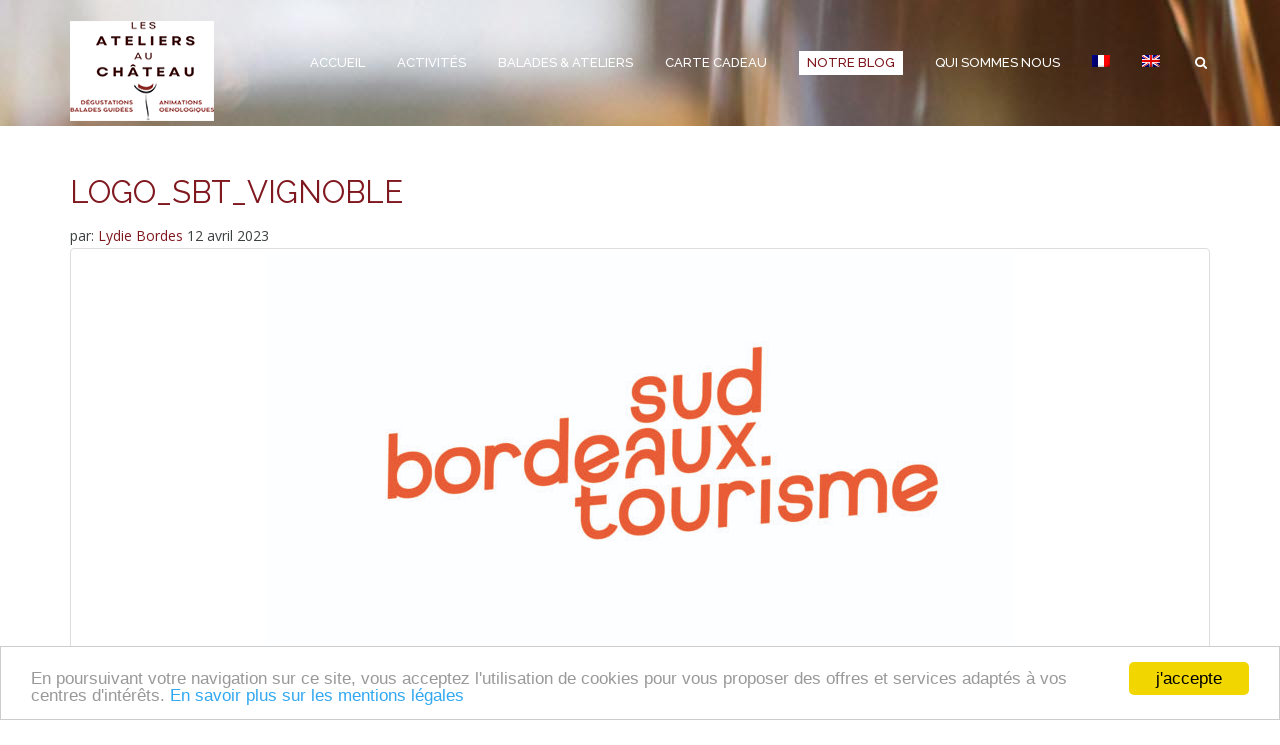

--- FILE ---
content_type: text/html; charset=UTF-8
request_url: https://www.degustation-bordeaux.fr/contact/attachment/logo_sbt_vignoble/
body_size: 15265
content:
<!DOCTYPE html>
<html class="no-js" lang="fr-FR">
<head>
	<!-- Google Tag Manager -->
<script>(function(w,d,s,l,i){w[l]=w[l]||[];w[l].push({'gtm.start':
new Date().getTime(),event:'gtm.js'});var f=d.getElementsByTagName(s)[0],
j=d.createElement(s),dl=l!='dataLayer'?'&l='+l:'';j.async=true;j.src=
'https://www.googletagmanager.com/gtm.js?id='+i+dl;f.parentNode.insertBefore(j,f);
})(window,document,'script','dataLayer','GTM-MLKKFMK');</script>
<!-- End Google Tag Manager -->
	<!-- Global site tag (gtag.js) - Google Analytics -->
<script async src="https://www.googletagmanager.com/gtag/js?id=G-KH115019KC"></script>
<script>
  window.dataLayer = window.dataLayer || [];
  function gtag(){dataLayer.push(arguments);}
  gtag('js', new Date());

  gtag('config', 'G-KH115019KC');
</script>
  <meta charset="utf-8">
  <meta http-equiv="X-UA-Compatible" content="IE=edge">
  <title>Logo_SBT_vignoble - Les Ateliers au Chateau - Vins Bordeaux</title><link rel="preload" data-rocket-preload as="style" href="https://fonts.googleapis.com/css?family=Open%20Sans%3Anormal%2C500%7CRaleway%3A300%2C400%2C500%2C600%2C700&#038;subset=latin&#038;display=swap" /><link rel="stylesheet" href="https://fonts.googleapis.com/css?family=Open%20Sans%3Anormal%2C500%7CRaleway%3A300%2C400%2C500%2C600%2C700&#038;subset=latin&#038;display=swap" media="print" onload="this.media='all'" /><noscript><link rel="stylesheet" href="https://fonts.googleapis.com/css?family=Open%20Sans%3Anormal%2C500%7CRaleway%3A300%2C400%2C500%2C600%2C700&#038;subset=latin&#038;display=swap" /></noscript>
<meta name="google-site-verification" content="zVz6DjRf79kXdsLqsQfJx45gEQjilG7kbwhPzj6PT0Q" />
  <meta name="viewport" content="width=device-width, initial-scale=1">
  <meta name='robots' content='index, follow, max-image-preview:large, max-snippet:-1, max-video-preview:-1' />
	<style>img:is([sizes="auto" i], [sizes^="auto," i]) { contain-intrinsic-size: 3000px 1500px }</style>
	<link rel="alternate" hreflang="fr-fr" href="https://www.degustation-bordeaux.fr/contact/attachment/logo_sbt_vignoble/" />
<link rel="alternate" hreflang="en-us" href="https://www.degustation-bordeaux.fr/en/contact-us/attachment/logo_sbt_vignoble-2/" />
<link rel="alternate" hreflang="x-default" href="https://www.degustation-bordeaux.fr/contact/attachment/logo_sbt_vignoble/" />

	<!-- This site is optimized with the Yoast SEO plugin v24.4 - https://yoast.com/wordpress/plugins/seo/ -->
	<link rel="canonical" href="https://www.degustation-bordeaux.fr/contact/attachment/logo_sbt_vignoble/" />
	<meta property="og:locale" content="fr_FR" />
	<meta property="og:type" content="article" />
	<meta property="og:title" content="Logo_SBT_vignoble - Les Ateliers au Chateau - Vins Bordeaux" />
	<meta property="og:url" content="https://www.degustation-bordeaux.fr/contact/attachment/logo_sbt_vignoble/" />
	<meta property="og:site_name" content="Les Ateliers au Chateau - Vins Bordeaux" />
	<meta property="article:publisher" content="https://www.facebook.com/ateliers.debardins" />
	<meta property="og:image" content="https://www.degustation-bordeaux.fr/contact/attachment/logo_sbt_vignoble" />
	<meta property="og:image:width" content="1" />
	<meta property="og:image:height" content="1" />
	<meta property="og:image:type" content="image/jpeg" />
	<meta name="twitter:card" content="summary_large_image" />
	<script type="application/ld+json" class="yoast-schema-graph">{"@context":"https://schema.org","@graph":[{"@type":"WebPage","@id":"https://www.degustation-bordeaux.fr/contact/attachment/logo_sbt_vignoble/","url":"https://www.degustation-bordeaux.fr/contact/attachment/logo_sbt_vignoble/","name":"Logo_SBT_vignoble - Les Ateliers au Chateau - Vins Bordeaux","isPartOf":{"@id":"https://www.degustation-bordeaux.fr/#website"},"primaryImageOfPage":{"@id":"https://www.degustation-bordeaux.fr/contact/attachment/logo_sbt_vignoble/#primaryimage"},"image":{"@id":"https://www.degustation-bordeaux.fr/contact/attachment/logo_sbt_vignoble/#primaryimage"},"thumbnailUrl":"https://www.degustation-bordeaux.fr/wp-content/uploads/2023/04/Logo_SBT_vignoble.jpg","datePublished":"2023-04-12T07:42:14+00:00","breadcrumb":{"@id":"https://www.degustation-bordeaux.fr/contact/attachment/logo_sbt_vignoble/#breadcrumb"},"inLanguage":"fr-FR","potentialAction":[{"@type":"ReadAction","target":["https://www.degustation-bordeaux.fr/contact/attachment/logo_sbt_vignoble/"]}]},{"@type":"ImageObject","inLanguage":"fr-FR","@id":"https://www.degustation-bordeaux.fr/contact/attachment/logo_sbt_vignoble/#primaryimage","url":"https://www.degustation-bordeaux.fr/wp-content/uploads/2023/04/Logo_SBT_vignoble.jpg","contentUrl":"https://www.degustation-bordeaux.fr/wp-content/uploads/2023/04/Logo_SBT_vignoble.jpg","width":1921,"height":1081},{"@type":"BreadcrumbList","@id":"https://www.degustation-bordeaux.fr/contact/attachment/logo_sbt_vignoble/#breadcrumb","itemListElement":[{"@type":"ListItem","position":1,"name":"Accueil","item":"https://www.degustation-bordeaux.fr/"},{"@type":"ListItem","position":2,"name":"Contactez les Ateliers au Chateau","item":"https://www.degustation-bordeaux.fr/contact/"},{"@type":"ListItem","position":3,"name":"Logo_SBT_vignoble"}]},{"@type":"WebSite","@id":"https://www.degustation-bordeaux.fr/#website","url":"https://www.degustation-bordeaux.fr/","name":"Les Ateliers au Chateau - Vins Bordeaux","description":"","publisher":{"@id":"https://www.degustation-bordeaux.fr/#organization"},"potentialAction":[{"@type":"SearchAction","target":{"@type":"EntryPoint","urlTemplate":"https://www.degustation-bordeaux.fr/?s={search_term_string}"},"query-input":{"@type":"PropertyValueSpecification","valueRequired":true,"valueName":"search_term_string"}}],"inLanguage":"fr-FR"},{"@type":"Organization","@id":"https://www.degustation-bordeaux.fr/#organization","name":"Les Ateliers au chateau","url":"https://www.degustation-bordeaux.fr/","logo":{"@type":"ImageObject","inLanguage":"fr-FR","@id":"https://www.degustation-bordeaux.fr/#/schema/logo/image/","url":"https://www.degustation-bordeaux.fr/wp-content/uploads/2015/06/logo-ateliersdebardins.png","contentUrl":"https://www.degustation-bordeaux.fr/wp-content/uploads/2015/06/logo-ateliersdebardins.png","width":144,"height":100,"caption":"Les Ateliers au chateau"},"image":{"@id":"https://www.degustation-bordeaux.fr/#/schema/logo/image/"},"sameAs":["https://www.facebook.com/ateliers.debardins"]}]}</script>
	<!-- / Yoast SEO plugin. -->


<link rel='dns-prefetch' href='//maps.googleapis.com' />
<link rel='dns-prefetch' href='//fonts.googleapis.com' />
<link href='https://fonts.gstatic.com' crossorigin rel='preconnect' />
<link rel="alternate" type="application/rss+xml" title="Les Ateliers au Chateau - Vins Bordeaux &raquo; Flux" href="https://www.degustation-bordeaux.fr/feed/" />
<link rel="alternate" type="application/rss+xml" title="Les Ateliers au Chateau - Vins Bordeaux &raquo; Flux des commentaires" href="https://www.degustation-bordeaux.fr/comments/feed/" />
<link rel="alternate" type="application/rss+xml" title="Les Ateliers au Chateau - Vins Bordeaux &raquo; Logo_SBT_vignoble Flux des commentaires" href="https://www.degustation-bordeaux.fr/contact/attachment/logo_sbt_vignoble/feed/" />
		<!-- This site uses the Google Analytics by MonsterInsights plugin v9.2.4 - Using Analytics tracking - https://www.monsterinsights.com/ -->
		<!-- Remarque : MonsterInsights n’est actuellement pas configuré sur ce site. Le propriétaire doit authentifier son compte Google Analytics dans les réglages de MonsterInsights.  -->
					<!-- No tracking code set -->
				<!-- / Google Analytics by MonsterInsights -->
		<link rel='stylesheet' id='sbr_styles-css' href='/wp-content/plugins/reviews-feed/assets/css/sbr-styles.min.css?ver=2.1.1' type='text/css' media='all' />
<style id='wp-emoji-styles-inline-css' type='text/css'>

	img.wp-smiley, img.emoji {
		display: inline !important;
		border: none !important;
		box-shadow: none !important;
		height: 1em !important;
		width: 1em !important;
		margin: 0 0.07em !important;
		vertical-align: -0.1em !important;
		background: none !important;
		padding: 0 !important;
	}
</style>
<link rel='stylesheet' id='wp-block-library-css' href='/wp-includes/css/dist/block-library/style.min.css?ver=6.7.4' type='text/css' media='all' />
<style id='classic-theme-styles-inline-css' type='text/css'>
/*! This file is auto-generated */
.wp-block-button__link{color:#fff;background-color:#32373c;border-radius:9999px;box-shadow:none;text-decoration:none;padding:calc(.667em + 2px) calc(1.333em + 2px);font-size:1.125em}.wp-block-file__button{background:#32373c;color:#fff;text-decoration:none}
</style>
<style id='global-styles-inline-css' type='text/css'>
:root{--wp--preset--aspect-ratio--square: 1;--wp--preset--aspect-ratio--4-3: 4/3;--wp--preset--aspect-ratio--3-4: 3/4;--wp--preset--aspect-ratio--3-2: 3/2;--wp--preset--aspect-ratio--2-3: 2/3;--wp--preset--aspect-ratio--16-9: 16/9;--wp--preset--aspect-ratio--9-16: 9/16;--wp--preset--color--black: #000000;--wp--preset--color--cyan-bluish-gray: #abb8c3;--wp--preset--color--white: #ffffff;--wp--preset--color--pale-pink: #f78da7;--wp--preset--color--vivid-red: #cf2e2e;--wp--preset--color--luminous-vivid-orange: #ff6900;--wp--preset--color--luminous-vivid-amber: #fcb900;--wp--preset--color--light-green-cyan: #7bdcb5;--wp--preset--color--vivid-green-cyan: #00d084;--wp--preset--color--pale-cyan-blue: #8ed1fc;--wp--preset--color--vivid-cyan-blue: #0693e3;--wp--preset--color--vivid-purple: #9b51e0;--wp--preset--gradient--vivid-cyan-blue-to-vivid-purple: linear-gradient(135deg,rgba(6,147,227,1) 0%,rgb(155,81,224) 100%);--wp--preset--gradient--light-green-cyan-to-vivid-green-cyan: linear-gradient(135deg,rgb(122,220,180) 0%,rgb(0,208,130) 100%);--wp--preset--gradient--luminous-vivid-amber-to-luminous-vivid-orange: linear-gradient(135deg,rgba(252,185,0,1) 0%,rgba(255,105,0,1) 100%);--wp--preset--gradient--luminous-vivid-orange-to-vivid-red: linear-gradient(135deg,rgba(255,105,0,1) 0%,rgb(207,46,46) 100%);--wp--preset--gradient--very-light-gray-to-cyan-bluish-gray: linear-gradient(135deg,rgb(238,238,238) 0%,rgb(169,184,195) 100%);--wp--preset--gradient--cool-to-warm-spectrum: linear-gradient(135deg,rgb(74,234,220) 0%,rgb(151,120,209) 20%,rgb(207,42,186) 40%,rgb(238,44,130) 60%,rgb(251,105,98) 80%,rgb(254,248,76) 100%);--wp--preset--gradient--blush-light-purple: linear-gradient(135deg,rgb(255,206,236) 0%,rgb(152,150,240) 100%);--wp--preset--gradient--blush-bordeaux: linear-gradient(135deg,rgb(254,205,165) 0%,rgb(254,45,45) 50%,rgb(107,0,62) 100%);--wp--preset--gradient--luminous-dusk: linear-gradient(135deg,rgb(255,203,112) 0%,rgb(199,81,192) 50%,rgb(65,88,208) 100%);--wp--preset--gradient--pale-ocean: linear-gradient(135deg,rgb(255,245,203) 0%,rgb(182,227,212) 50%,rgb(51,167,181) 100%);--wp--preset--gradient--electric-grass: linear-gradient(135deg,rgb(202,248,128) 0%,rgb(113,206,126) 100%);--wp--preset--gradient--midnight: linear-gradient(135deg,rgb(2,3,129) 0%,rgb(40,116,252) 100%);--wp--preset--font-size--small: 13px;--wp--preset--font-size--medium: 20px;--wp--preset--font-size--large: 36px;--wp--preset--font-size--x-large: 42px;--wp--preset--spacing--20: 0.44rem;--wp--preset--spacing--30: 0.67rem;--wp--preset--spacing--40: 1rem;--wp--preset--spacing--50: 1.5rem;--wp--preset--spacing--60: 2.25rem;--wp--preset--spacing--70: 3.38rem;--wp--preset--spacing--80: 5.06rem;--wp--preset--shadow--natural: 6px 6px 9px rgba(0, 0, 0, 0.2);--wp--preset--shadow--deep: 12px 12px 50px rgba(0, 0, 0, 0.4);--wp--preset--shadow--sharp: 6px 6px 0px rgba(0, 0, 0, 0.2);--wp--preset--shadow--outlined: 6px 6px 0px -3px rgba(255, 255, 255, 1), 6px 6px rgba(0, 0, 0, 1);--wp--preset--shadow--crisp: 6px 6px 0px rgba(0, 0, 0, 1);}:where(.is-layout-flex){gap: 0.5em;}:where(.is-layout-grid){gap: 0.5em;}body .is-layout-flex{display: flex;}.is-layout-flex{flex-wrap: wrap;align-items: center;}.is-layout-flex > :is(*, div){margin: 0;}body .is-layout-grid{display: grid;}.is-layout-grid > :is(*, div){margin: 0;}:where(.wp-block-columns.is-layout-flex){gap: 2em;}:where(.wp-block-columns.is-layout-grid){gap: 2em;}:where(.wp-block-post-template.is-layout-flex){gap: 1.25em;}:where(.wp-block-post-template.is-layout-grid){gap: 1.25em;}.has-black-color{color: var(--wp--preset--color--black) !important;}.has-cyan-bluish-gray-color{color: var(--wp--preset--color--cyan-bluish-gray) !important;}.has-white-color{color: var(--wp--preset--color--white) !important;}.has-pale-pink-color{color: var(--wp--preset--color--pale-pink) !important;}.has-vivid-red-color{color: var(--wp--preset--color--vivid-red) !important;}.has-luminous-vivid-orange-color{color: var(--wp--preset--color--luminous-vivid-orange) !important;}.has-luminous-vivid-amber-color{color: var(--wp--preset--color--luminous-vivid-amber) !important;}.has-light-green-cyan-color{color: var(--wp--preset--color--light-green-cyan) !important;}.has-vivid-green-cyan-color{color: var(--wp--preset--color--vivid-green-cyan) !important;}.has-pale-cyan-blue-color{color: var(--wp--preset--color--pale-cyan-blue) !important;}.has-vivid-cyan-blue-color{color: var(--wp--preset--color--vivid-cyan-blue) !important;}.has-vivid-purple-color{color: var(--wp--preset--color--vivid-purple) !important;}.has-black-background-color{background-color: var(--wp--preset--color--black) !important;}.has-cyan-bluish-gray-background-color{background-color: var(--wp--preset--color--cyan-bluish-gray) !important;}.has-white-background-color{background-color: var(--wp--preset--color--white) !important;}.has-pale-pink-background-color{background-color: var(--wp--preset--color--pale-pink) !important;}.has-vivid-red-background-color{background-color: var(--wp--preset--color--vivid-red) !important;}.has-luminous-vivid-orange-background-color{background-color: var(--wp--preset--color--luminous-vivid-orange) !important;}.has-luminous-vivid-amber-background-color{background-color: var(--wp--preset--color--luminous-vivid-amber) !important;}.has-light-green-cyan-background-color{background-color: var(--wp--preset--color--light-green-cyan) !important;}.has-vivid-green-cyan-background-color{background-color: var(--wp--preset--color--vivid-green-cyan) !important;}.has-pale-cyan-blue-background-color{background-color: var(--wp--preset--color--pale-cyan-blue) !important;}.has-vivid-cyan-blue-background-color{background-color: var(--wp--preset--color--vivid-cyan-blue) !important;}.has-vivid-purple-background-color{background-color: var(--wp--preset--color--vivid-purple) !important;}.has-black-border-color{border-color: var(--wp--preset--color--black) !important;}.has-cyan-bluish-gray-border-color{border-color: var(--wp--preset--color--cyan-bluish-gray) !important;}.has-white-border-color{border-color: var(--wp--preset--color--white) !important;}.has-pale-pink-border-color{border-color: var(--wp--preset--color--pale-pink) !important;}.has-vivid-red-border-color{border-color: var(--wp--preset--color--vivid-red) !important;}.has-luminous-vivid-orange-border-color{border-color: var(--wp--preset--color--luminous-vivid-orange) !important;}.has-luminous-vivid-amber-border-color{border-color: var(--wp--preset--color--luminous-vivid-amber) !important;}.has-light-green-cyan-border-color{border-color: var(--wp--preset--color--light-green-cyan) !important;}.has-vivid-green-cyan-border-color{border-color: var(--wp--preset--color--vivid-green-cyan) !important;}.has-pale-cyan-blue-border-color{border-color: var(--wp--preset--color--pale-cyan-blue) !important;}.has-vivid-cyan-blue-border-color{border-color: var(--wp--preset--color--vivid-cyan-blue) !important;}.has-vivid-purple-border-color{border-color: var(--wp--preset--color--vivid-purple) !important;}.has-vivid-cyan-blue-to-vivid-purple-gradient-background{background: var(--wp--preset--gradient--vivid-cyan-blue-to-vivid-purple) !important;}.has-light-green-cyan-to-vivid-green-cyan-gradient-background{background: var(--wp--preset--gradient--light-green-cyan-to-vivid-green-cyan) !important;}.has-luminous-vivid-amber-to-luminous-vivid-orange-gradient-background{background: var(--wp--preset--gradient--luminous-vivid-amber-to-luminous-vivid-orange) !important;}.has-luminous-vivid-orange-to-vivid-red-gradient-background{background: var(--wp--preset--gradient--luminous-vivid-orange-to-vivid-red) !important;}.has-very-light-gray-to-cyan-bluish-gray-gradient-background{background: var(--wp--preset--gradient--very-light-gray-to-cyan-bluish-gray) !important;}.has-cool-to-warm-spectrum-gradient-background{background: var(--wp--preset--gradient--cool-to-warm-spectrum) !important;}.has-blush-light-purple-gradient-background{background: var(--wp--preset--gradient--blush-light-purple) !important;}.has-blush-bordeaux-gradient-background{background: var(--wp--preset--gradient--blush-bordeaux) !important;}.has-luminous-dusk-gradient-background{background: var(--wp--preset--gradient--luminous-dusk) !important;}.has-pale-ocean-gradient-background{background: var(--wp--preset--gradient--pale-ocean) !important;}.has-electric-grass-gradient-background{background: var(--wp--preset--gradient--electric-grass) !important;}.has-midnight-gradient-background{background: var(--wp--preset--gradient--midnight) !important;}.has-small-font-size{font-size: var(--wp--preset--font-size--small) !important;}.has-medium-font-size{font-size: var(--wp--preset--font-size--medium) !important;}.has-large-font-size{font-size: var(--wp--preset--font-size--large) !important;}.has-x-large-font-size{font-size: var(--wp--preset--font-size--x-large) !important;}
:where(.wp-block-post-template.is-layout-flex){gap: 1.25em;}:where(.wp-block-post-template.is-layout-grid){gap: 1.25em;}
:where(.wp-block-columns.is-layout-flex){gap: 2em;}:where(.wp-block-columns.is-layout-grid){gap: 2em;}
:root :where(.wp-block-pullquote){font-size: 1.5em;line-height: 1.6;}
</style>
<link rel='stylesheet' id='cc-light-bottom-css' href='/wp-content/plugins/cc-cookie-consent/assets/plugin-css/light-bottom.css?ver=1.2.0' type='text/css' media='all' />
<link rel='stylesheet' id='wpml-legacy-horizontal-list-0-css' href='/wp-content/plugins/sitepress-multilingual-cms/templates/language-switchers/legacy-list-horizontal/style.min.css?ver=1' type='text/css' media='all' />
<style id='wpml-legacy-horizontal-list-0-inline-css' type='text/css'>
.wpml-ls-statics-shortcode_actions{background-color:#ffffff;}.wpml-ls-statics-shortcode_actions, .wpml-ls-statics-shortcode_actions .wpml-ls-sub-menu, .wpml-ls-statics-shortcode_actions a {border-color:#cdcdcd;}.wpml-ls-statics-shortcode_actions a, .wpml-ls-statics-shortcode_actions .wpml-ls-sub-menu a, .wpml-ls-statics-shortcode_actions .wpml-ls-sub-menu a:link, .wpml-ls-statics-shortcode_actions li:not(.wpml-ls-current-language) .wpml-ls-link, .wpml-ls-statics-shortcode_actions li:not(.wpml-ls-current-language) .wpml-ls-link:link {color:#444444;background-color:#ffffff;}.wpml-ls-statics-shortcode_actions .wpml-ls-sub-menu a:hover,.wpml-ls-statics-shortcode_actions .wpml-ls-sub-menu a:focus, .wpml-ls-statics-shortcode_actions .wpml-ls-sub-menu a:link:hover, .wpml-ls-statics-shortcode_actions .wpml-ls-sub-menu a:link:focus {color:#000000;background-color:#eeeeee;}.wpml-ls-statics-shortcode_actions .wpml-ls-current-language > a {color:#444444;background-color:#ffffff;}.wpml-ls-statics-shortcode_actions .wpml-ls-current-language:hover>a, .wpml-ls-statics-shortcode_actions .wpml-ls-current-language>a:focus {color:#000000;background-color:#eeeeee;}
</style>
<link rel='stylesheet' id='wpml-menu-item-0-css' href='/wp-content/plugins/sitepress-multilingual-cms/templates/language-switchers/menu-item/style.min.css?ver=1' type='text/css' media='all' />
<link rel='stylesheet' id='cms-navigation-style-base-css' href='/wp-content/plugins/wpml-cms-nav/res/css/cms-navigation-base.css?ver=1.5.5' type='text/css' media='screen' />
<link rel='stylesheet' id='cms-navigation-style-css' href='/wp-content/plugins/wpml-cms-nav/res/css/cms-navigation.css?ver=1.5.5' type='text/css' media='screen' />
<!--[if IE 7]>
<link rel='stylesheet' id='fontello-ie7-css' href='/wp-content/themes/mango/assets/css/fontello-ie7.css?ver=6.7.4' type='text/css' media='all' />
<![endif]-->
<style id='akismet-widget-style-inline-css' type='text/css'>

			.a-stats {
				--akismet-color-mid-green: #357b49;
				--akismet-color-white: #fff;
				--akismet-color-light-grey: #f6f7f7;

				max-width: 350px;
				width: auto;
			}

			.a-stats * {
				all: unset;
				box-sizing: border-box;
			}

			.a-stats strong {
				font-weight: 600;
			}

			.a-stats a.a-stats__link,
			.a-stats a.a-stats__link:visited,
			.a-stats a.a-stats__link:active {
				background: var(--akismet-color-mid-green);
				border: none;
				box-shadow: none;
				border-radius: 8px;
				color: var(--akismet-color-white);
				cursor: pointer;
				display: block;
				font-family: -apple-system, BlinkMacSystemFont, 'Segoe UI', 'Roboto', 'Oxygen-Sans', 'Ubuntu', 'Cantarell', 'Helvetica Neue', sans-serif;
				font-weight: 500;
				padding: 12px;
				text-align: center;
				text-decoration: none;
				transition: all 0.2s ease;
			}

			/* Extra specificity to deal with TwentyTwentyOne focus style */
			.widget .a-stats a.a-stats__link:focus {
				background: var(--akismet-color-mid-green);
				color: var(--akismet-color-white);
				text-decoration: none;
			}

			.a-stats a.a-stats__link:hover {
				filter: brightness(110%);
				box-shadow: 0 4px 12px rgba(0, 0, 0, 0.06), 0 0 2px rgba(0, 0, 0, 0.16);
			}

			.a-stats .count {
				color: var(--akismet-color-white);
				display: block;
				font-size: 1.5em;
				line-height: 1.4;
				padding: 0 13px;
				white-space: nowrap;
			}
		
</style>
<link rel='stylesheet' id='qlwapp-css' href='/wp-content/plugins/wp-whatsapp-chat/build/frontend/css/style.css?ver=7.5.1' type='text/css' media='all' />
<link rel='stylesheet' id='roots_main-css' href='/wp-content/themes/mango/assets/css/app.css?ver=d61caf5516205d25be092c779b46df75' type='text/css' media='all' />
<link rel='stylesheet' id='project_style-css' href='/wp-content/themes/mango/assets/css/style.css?ver=1.0.14' type='text/css' media='all' />
<link rel='stylesheet' id='fontello_icons-css' href='/wp-content/themes/mango/assets/css/fontello.css?ver=1.0.14' type='text/css' media='all' />
<link rel='stylesheet' id='owl_carousel-css' href='/wp-content/themes/mango/assets/css/owl.carousel.min.css?ver=2.0.0' type='text/css' media='all' />
<link rel='stylesheet' id='magnific_popup-css' href='/wp-content/themes/mango/assets/css/magnific-popup.css?ver=1.0.0' type='text/css' media='all' />
<link rel='stylesheet' id='animate_css-css' href='/wp-content/themes/mango/assets/css/animate.min.css?ver=197' type='text/css' media='all' />


<style id='rocket-lazyload-inline-css' type='text/css'>
.rll-youtube-player{position:relative;padding-bottom:56.23%;height:0;overflow:hidden;max-width:100%;}.rll-youtube-player:focus-within{outline: 2px solid currentColor;outline-offset: 5px;}.rll-youtube-player iframe{position:absolute;top:0;left:0;width:100%;height:100%;z-index:100;background:0 0}.rll-youtube-player img{bottom:0;display:block;left:0;margin:auto;max-width:100%;width:100%;position:absolute;right:0;top:0;border:none;height:auto;-webkit-transition:.4s all;-moz-transition:.4s all;transition:.4s all}.rll-youtube-player img:hover{-webkit-filter:brightness(75%)}.rll-youtube-player .play{height:100%;width:100%;left:0;top:0;position:absolute;background:url(https://www.degustation-bordeaux.fr/wp-content/plugins/wp-rocket/assets/img/youtube.png) no-repeat center;background-color: transparent !important;cursor:pointer;border:none;}
</style>
<script type="text/javascript" src="/wp-content/themes/mango/assets/js/vendor/modernizr-2.7.0.min.js?ver=2.7.0" id="modernizr-js"></script>
<script type="text/javascript" src="/wp-includes/js/jquery/jquery.min.js?ver=3.7.1" id="jquery-core-js"></script>
<script type="text/javascript" src="/wp-includes/js/jquery/jquery-migrate.min.js?ver=3.4.1" id="jquery-migrate-js"></script>
<link rel="https://api.w.org/" href="https://www.degustation-bordeaux.fr/wp-json/" /><link rel="alternate" title="JSON" type="application/json" href="https://www.degustation-bordeaux.fr/wp-json/wp/v2/media/7542" /><link rel="EditURI" type="application/rsd+xml" title="RSD" href="https://www.degustation-bordeaux.fr/xmlrpc.php?rsd" />

<link rel='shortlink' href='https://www.degustation-bordeaux.fr/?p=7542' />
<link rel="alternate" title="oEmbed (JSON)" type="application/json+oembed" href="https://www.degustation-bordeaux.fr/wp-json/oembed/1.0/embed?url=https%3A%2F%2Fwww.degustation-bordeaux.fr%2Fcontact%2Fattachment%2Flogo_sbt_vignoble%2F" />
<link rel="alternate" title="oEmbed (XML)" type="text/xml+oembed" href="https://www.degustation-bordeaux.fr/wp-json/oembed/1.0/embed?url=https%3A%2F%2Fwww.degustation-bordeaux.fr%2Fcontact%2Fattachment%2Flogo_sbt_vignoble%2F&#038;format=xml" />
<meta name="generator" content="WPML ver:4.7.0 stt:1,4;" />
<link rel="shortcut icon" href="https://www.degustation-bordeaux.fr/wp-content/uploads/2019/08/FAVICON-atelier-chateaux-degustation-bordeaux.png">
<style>
h1 {color:#801820;}
h2 {font-size:22px; color:#801820; }
h3 {font-size:18px; color:#000; text-transform:none; font-weight:bold;}
.navbar-default .navbar-nav>.active>a, .navbar-default .navbar-nav>.active>a:hover, .navbar-default .navbar-nav>.active>a:focus {background-color:#ffffff;padding-left:8px;padding-right:8px;}
.navbar-default.bgimg .navbar-nav>.active>a, .navbar-default.bgimg .navbar-nav>.active>a:hover, .navbar-default.bgimg .navbar-nav>.active>a:focus {background-color:#ffffff;padding-left:8px;padding-right:8px;}
footer.content-info {background-color:#801820;}
footer.content-info .copyright .copyright-text a {color:#bebebe;}
footer.content-info .copyright .copyright-text a:hover {color:#ffffff;text-decoration:underline;}
footer .btn-brandcolour {background-color:#ffffff;color:#801820;}
footer .btn-brandcolour:hover {background-color:#bebebe;color:#ffffff;}
.navbar {background-color:#801820;background-image:url(https://www.degustation-bordeaux.fr/wp-content/uploads/2014/12/ateliers-de-bardins-degustation-vins.jpg)}
.single-portfolio .portfolio .entry-title {padding-top:40px;font-weight:500;}
footer .custom-recent-posts a:hover .name, .custom-recent-posts a:focus .name{color:#bebebe;}
.cbp-spmenu .navbar-nav a {color:#801820;}
.projects .shortcode .layout-masonry .btn-more {
   display: none;
}
</style>
			<style>
				:root {
				--qlwapp-scheme-font-family:inherit;--qlwapp-scheme-font-size:18px;--qlwapp-scheme-icon-size:60px;--qlwapp-scheme-icon-font-size:24px;--qlwapp-scheme-box-message-word-break:break-all;				}
			</style>
			<noscript><style id="rocket-lazyload-nojs-css">.rll-youtube-player, [data-lazy-src]{display:none !important;}</style></noscript><meta name="generator" content="WP Rocket 3.18.1.5" data-wpr-features="wpr_lazyload_images wpr_lazyload_iframes wpr_desktop wpr_preload_links" /></head>
<body class="attachment attachment-template-default single single-attachment postid-7542 attachmentid-7542 attachment-jpeg logo_sbt_vignoble">
	<!-- Google Tag Manager (noscript) -->
<noscript><iframe src="https://www.googletagmanager.com/ns.html?id=GTM-MLKKFMK"
height="0" width="0" style="display:none;visibility:hidden"></iframe></noscript>
<!-- End Google Tag Manager (noscript) -->
  <div data-rocket-location-hash="23700cf88e2f0b8f83e81e33760414f3" class="website-loader"><div data-rocket-location-hash="604e4dbd42b06c91605fbc689777b72b" class="loading-anim"></div></div>
  <a name="toppage" id="toppage"></a>
  <!--[if lt IE 8]>
    <div class="alert alert-warning">
      You are using an <strong>outdated</strong> browser. Please <a href="http://browsehappy.com/">upgrade your browser</a> to improve your experience.    </div>
  <![endif]-->

      <header class="banner navbar navbar-default navbar-static-top  " role="banner" >
        <div data-rocket-location-hash="a07ea42f7826adb30ee53f29399bc39c" class="container">
            <div class="navbar-header">
                <button type="button" class="navbar-toggle" id="showRightPush">
                    <span class="sr-only">Toggle navigation</span>
                    <span class="icon-bar"></span>
                    <span class="icon-bar"></span>
                    <span class="icon-bar"></span>
                </button>
                <a class="navbar-brand" href="https://www.degustation-bordeaux.fr">
                                            <img src="data:image/svg+xml,%3Csvg%20xmlns='http://www.w3.org/2000/svg'%20viewBox='0%200%20144%20100'%3E%3C/svg%3E"
                                                          alt="Ateliers aux Chateaux - Bordeaux"
                             style="top:-30px"
                             width="144" height="100" data-lazy-src="https://www.degustation-bordeaux.fr/wp-content/uploads/2016/09/logo-ateliers-au-chateau-144x102.png"><noscript><img src="https://www.degustation-bordeaux.fr/wp-content/uploads/2016/09/logo-ateliers-au-chateau-144x102.png"
                                                          alt="Ateliers aux Chateaux - Bordeaux"
                             style="top:-30px"
                             width="144" height="100"></noscript>
                                        </a>
            </div>

            <nav class="collapse navbar-collapse" role="navigation">
                <ul id="menu-menu" class="nav navbar-nav"><li class="menu-accueil"><a href="https://www.degustation-bordeaux.fr/">Accueil</a></li>
<li class="dropdown menu-activites"><a class="dropdown-toggle" data-toggle="dropdown" data-target="#" href="https://www.degustation-bordeaux.fr/activites-et-animations-dans-le-vignoble/">Activités <i class="icon-down-open-mini"></i></a>
<ul class="dropdown-menu">
	<li class="menu-vous-etes-une-entreprise"><a href="https://www.degustation-bordeaux.fr/activite-sortie-entreprise/">Vous êtes une entreprise</a></li>
</ul>
</li>
<li class="menu-balades-ateliers"><a href="https://www.degustation-bordeaux.fr/balades-et-ateliers-de-degustation/">Balades &#038; Ateliers</a></li>
<li class="menu-carte-cadeau"><a href="https://www.degustation-bordeaux.fr/carte-cadeau-atelier-degustation-bordeaux/">Carte cadeau</a></li>
<li class="active menu-notre-blog"><a href="https://www.degustation-bordeaux.fr/le-blog/">Notre Blog</a></li>
<li class="dropdown menu-qui-sommes-nous"><a class="dropdown-toggle" data-toggle="dropdown" data-target="#" href="https://www.degustation-bordeaux.fr/qui-sommes-nous/">Qui sommes nous <i class="icon-down-open-mini"></i></a>
<ul class="dropdown-menu">
	<li class="menu-nous-contacter"><a href="https://www.degustation-bordeaux.fr/contact/">Nous contacter</a></li>
	<li class="menu-arnaud-decroix-votre-guide"><a href="https://www.degustation-bordeaux.fr/qui-sommes-nous/arnaud-decroix/">Arnaud Decroix votre guide</a></li>
	<li class="menu-pascale-larroche-votre-guide"><a href="https://www.degustation-bordeaux.fr/pascale-larroche-guide-vin-bordeaux/">Pascale LARROCHE votre guide</a></li>
	<li class="menu-chateau-la-louviere"><a href="https://www.degustation-bordeaux.fr/qui-sommes-nous/chateau-la-louviere/">Chateau La Louvière</a></li>
	<li class="menu-chateau-de-ferrand"><a href="https://www.degustation-bordeaux.fr/qui-sommes-nous/chateau-de-ferrand/">Château de Ferrand</a></li>
	<li class="menu-chateau-bardins"><a href="https://www.degustation-bordeaux.fr/visitez-le-chateau-bardins/">Château Bardins</a></li>
</ul>
</li>
<li class="wpml-ls-slot-24 wpml-ls-item wpml-ls-item-fr wpml-ls-current-language wpml-ls-menu-item wpml-ls-first-item menu-"><a href="https://www.degustation-bordeaux.fr/contact/attachment/logo_sbt_vignoble/" title="Passer à "><img
            class="wpml-ls-flag"
            src="data:image/svg+xml,%3Csvg%20xmlns='http://www.w3.org/2000/svg'%20viewBox='0%200%200%200'%3E%3C/svg%3E"
            alt="Français"
            width=18
            height=12
    data-lazy-src="https://www.degustation-bordeaux.fr/wp-content/plugins/sitepress-multilingual-cms/res/flags/fr.png" /><noscript><img
            class="wpml-ls-flag"
            src="https://www.degustation-bordeaux.fr/wp-content/plugins/sitepress-multilingual-cms/res/flags/fr.png"
            alt="Français"
            width=18
            height=12
    /></noscript></a></li>
<li class="wpml-ls-slot-24 wpml-ls-item wpml-ls-item-en wpml-ls-menu-item wpml-ls-last-item menu-"><a href="https://www.degustation-bordeaux.fr/en/contact-us/attachment/logo_sbt_vignoble-2/" title="Passer à "><img
            class="wpml-ls-flag"
            src="data:image/svg+xml,%3Csvg%20xmlns='http://www.w3.org/2000/svg'%20viewBox='0%200%200%200'%3E%3C/svg%3E"
            alt="Anglais"
            width=18
            height=12
    data-lazy-src="https://www.degustation-bordeaux.fr/wp-content/plugins/sitepress-multilingual-cms/res/flags/en.png" /><noscript><img
            class="wpml-ls-flag"
            src="https://www.degustation-bordeaux.fr/wp-content/plugins/sitepress-multilingual-cms/res/flags/en.png"
            alt="Anglais"
            width=18
            height=12
    /></noscript></a></li>
<li class="menu-search"><a href="#search-form" id="nav-search-toggle"><i class="icon-search-2"></i></a></li></ul>            </nav>

            <form role="search" class="navbar-form" method="get" action="https://www.degustation-bordeaux.fr/">
                <input type="search" value="" name="s" class="search-field form-control" placeholder="Type text and press Enter">
                <button type="submit" class="search-submit">Search</button>
                <a class="close-search" href="javascript:void(0)"><i class="icon-cancel-1"></i></a>
            </form>

                    </div>
        <a href="#below-header" class="header-arrow-anim-down" style="bottom: 32px"></a>    </header>

    <a id="below-header" name="below-header"></a>

    <nav class="cbp-spmenu cbp-spmenu-vertical cbp-spmenu-right" id="cbp-spmenu-s2" data-title="Sidebar menu"></nav>

    <div class="navbar navbar-default navbar-fixed-top" id="fixed-bar"></div>
            <div data-rocket-location-hash="4169517a00b2801c8b0f5b7823e98842" class="wrap container" role="document">
                <div data-rocket-location-hash="61e1baa61f5b8ea24193384d5a22a23c" class="content row">
                                                            <main data-rocket-location-hash="8c35ff8f13fd9b83b1d6523db0c56436" class="main col-sm-12" role="main">
                          <article class="post-7542 attachment type-attachment status-inherit hentry">
    <header>
      <h1 class="entry-title">Logo_SBT_vignoble</h1>
      <div class="entry-meta entry-meta-items">
            <span class="entry-meta-item byline author vcard">
            par:
            <a href="https://www.degustation-bordeaux.fr/author/lydie/" rel="author" class="fn">
                Lydie Bordes            </a>
        </span>
    
            <span class="entry-meta-item entry-time">
        <time class="published" datetime="2023-04-12T07:42:14+00:00">
            12 avril 2023        </time>
    </span>

    
    </div>
    </header>
    
    <div class="entry-content">
      <p class="attachment"><a class="thumbnail img-thumbnail" href='https://www.degustation-bordeaux.fr/wp-content/uploads/2023/04/Logo_SBT_vignoble.jpg'><img fetchpriority="high" decoding="async" width="750" height="400" src="data:image/svg+xml,%3Csvg%20xmlns='http://www.w3.org/2000/svg'%20viewBox='0%200%20750%20400'%3E%3C/svg%3E" class="attachment-medium size-medium" alt="" data-lazy-src="https://www.degustation-bordeaux.fr/wp-content/uploads/2023/04/Logo_SBT_vignoble-750x400.jpg" /><noscript><img fetchpriority="high" decoding="async" width="750" height="400" src="https://www.degustation-bordeaux.fr/wp-content/uploads/2023/04/Logo_SBT_vignoble-750x400.jpg" class="attachment-medium size-medium" alt="" /></noscript></a></p>
    </div>

    <footer>
                    <section class="media entry-author">
                <div class="media-left pull-left">
                    <img alt='' src="data:image/svg+xml,%3Csvg%20xmlns='http://www.w3.org/2000/svg'%20viewBox='0%200%2070%2070'%3E%3C/svg%3E" data-lazy-srcset='https://secure.gravatar.com/avatar/644d7c2ebe4305c10447d08b243534b8?s=140&#038;d=mm&#038;r=g 2x' class='avatar avatar-70 photo' height='70' width='70' decoding='async' data-lazy-src="https://secure.gravatar.com/avatar/644d7c2ebe4305c10447d08b243534b8?s=70&#038;d=mm&#038;r=g"/><noscript><img alt='' src='https://secure.gravatar.com/avatar/644d7c2ebe4305c10447d08b243534b8?s=70&#038;d=mm&#038;r=g' srcset='https://secure.gravatar.com/avatar/644d7c2ebe4305c10447d08b243534b8?s=140&#038;d=mm&#038;r=g 2x' class='avatar avatar-70 photo' height='70' width='70' decoding='async'/></noscript>                </div>
                <div class="media-body">
                    <h4 class="media-heading">
                        Auteur : <strong>Lydie Bordes</strong>
                    </h4>
                    <p>
                                            </p>
                </div>
            </section>
            </footer>

    

    <section id="comment-respond">
    	<div id="respond" class="comment-respond">
		<h3 id="reply-title" class="comment-reply-title"><span class="h4">Faire un commentaire</span> <small><a rel="nofollow" id="cancel-comment-reply-link" href="/contact/attachment/logo_sbt_vignoble/#respond" style="display:none;"><span class="cancel-comment-reply">Annuler la réponse</span></a></small></h3><form action="https://www.degustation-bordeaux.fr/wp-comments-post.php" method="post" id="commentform" class="comment-form"><p class="comment-notes"><span id="email-notes">Votre adresse e-mail ne sera pas publiée.</span> <span class="required-field-message">Les champs obligatoires sont indiqués avec <span class="required">*</span></span></p><div class="form-group"><label for="comment"><textarea name="comment" id="comment" class="form-control" placeholder="commentaire" rows="5" aria-required="true"></textarea></label></div><input name="wpml_language_code" type="hidden" value="fr" /><div class="form-group comments-form-group-author"><label for="author"><input type="text" class="form-control" name="author" id="author" value="" placeholder="Nom *" size="22" aria-required="true"></label></div>
<div class="form-group comments-form-group-email"><label for="email"><input type="email" class="form-control" name="email" id="email" value="" placeholder="Email (non publié) *" size="22" aria-required="true"></label></div>
<div class="form-group"><label for="url"><input type="url" class="form-control" name="url" id="url" value="" placeholder="Site internet" size="22"></label></div>
<p class="comment-form-cookies-consent"><input id="wp-comment-cookies-consent" name="wp-comment-cookies-consent" type="checkbox" value="yes" /> <label for="wp-comment-cookies-consent">Enregistrer mon nom, mon e-mail et mon site dans le navigateur pour mon prochain commentaire.</label></p>
<p class="form-submit"><input name="submit" type="submit" id="submit" class="submit" value="Envoyer" /> <input type='hidden' name='comment_post_ID' value='7542' id='comment_post_ID'>
<input type='hidden' name='comment_parent' id='comment_parent' value='0'>
</p><p style="display: none;"><input type="hidden" id="akismet_comment_nonce" name="akismet_comment_nonce" value="d3e8e8ca4d" /></p><p style="display: none !important;" class="akismet-fields-container" data-prefix="ak_"><label>&#916;<textarea name="ak_hp_textarea" cols="45" rows="8" maxlength="100"></textarea></label><input type="hidden" id="ak_js_1" name="ak_js" value="209"/><script>document.getElementById( "ak_js_1" ).setAttribute( "value", ( new Date() ).getTime() );</script></p></form>	</div><!-- #respond -->
	    </section><!-- /#respond -->
  </article>
                    </main><!-- /.main -->
                                        
                </div><!-- /.content -->
            </div><!-- /.wrap -->
              <a href="#toppage" class="btn btn-xs btn-square" id="gototop"><i class="icon-up-open"></i></a>
  <footer data-rocket-location-hash="c42f9db6e882136fbec6d42c09ba0066" class="content-info" role="contentinfo">
        <div data-rocket-location-hash="ce23db6a01e6cfb0f68dba71f3d6f649" class="container container-widgets">
                <div data-rocket-location-hash="8b96a2130f17bbf53366d26745f0b489" class="row masonry widgets">
        <div class="widget_text col-md-4 col-sm-6 item"><section class="widget_text widget custom_html-2 widget_custom_html"><h3 class="title">Offrez une carte cadeau</h3><div class="textwidget custom-html-widget"><img alt="idée cadeau carte atelier dégustation découverte vin et vignoble bordeaux" src="data:image/svg+xml,%3Csvg%20xmlns='http://www.w3.org/2000/svg'%20viewBox='0%200%200%200'%3E%3C/svg%3E" data-lazy-src="https://www.degustation-bordeaux.fr/wp-content/uploads/2024/10/CC-Balade-et-degustation-Saint-Emilion.png"><noscript><img alt="idée cadeau carte atelier dégustation découverte vin et vignoble bordeaux" src="https://www.degustation-bordeaux.fr/wp-content/uploads/2024/10/CC-Balade-et-degustation-Saint-Emilion.png"></noscript>
<br/>
Une idée originale : <br/>
Offrez un atelier dégustation, <br/>
une visite, un cours d'oenologie.<br/> 
<a href="https://www.degustation-bordeaux.fr/carte-cadeau-atelier-degustation-bordeaux/" style="color:#ffffff; text-decoration:underline">Informations et commande</a></div></section></div><div class="col-md-4 col-sm-6 item"><section class="widget custom-recent-posts-4 custom-recent-posts"><h3 class="title">Derniers articles</h3><ul class="wrapper-list">            <li><a href="https://www.degustation-bordeaux.fr/4saisons-vignoble-bordeaux/vignoble-septembre-octobre-activites/" rel="bookmark" title="Permanent link to Le vignoble en Automne" class="fade-hover-effect">
                <div class="row">
                                <div class="col-xs-3 col-img">
                    <img width="75" height="75" src="data:image/svg+xml,%3Csvg%20xmlns='http://www.w3.org/2000/svg'%20viewBox='0%200%2075%2075'%3E%3C/svg%3E" class="attachment-post-thumbnail size-post-thumbnail wp-post-image" alt="Vendanges BORDEAUX" decoding="async" data-lazy-src="https://www.degustation-bordeaux.fr/wp-content/uploads/2015/10/WP_20150930_013-75x75.jpg"><noscript><img width="75" height="75" src="https://www.degustation-bordeaux.fr/wp-content/uploads/2015/10/WP_20150930_013-75x75.jpg" class="attachment-post-thumbnail size-post-thumbnail wp-post-image" alt="Vendanges BORDEAUX" decoding="async"></noscript>                        <span class="hover-pattern bg-brandcolour "><i class="fa fa-link container-center" style="position:absolute"></i></span>
                    </div>
                                        <div class="col-xs-9">
                        <span class="name">Le vignoble en Automne</span>
                            <span class="entry-meta">
                                    <time class="published" datetime="2025-09-02T10:17:32+00:00">2 septembre 2025</time>
                    dans Les 4 saisons dans le vignoble de Bordeaux                </span>
                                    </div>
                </div>
            </a></li>
                        <li><a href="https://www.degustation-bordeaux.fr/4saisons-vignoble-bordeaux/activites-vignoble-ete-fraicheur-bordeaux/" rel="bookmark" title="Permanent link to Profiter du vignoble même sous le soleil : des activités à vivre tout en fraîcheur avec Les Ateliers au Château" class="fade-hover-effect">
                <div class="row">
                                <div class="col-xs-3 col-img">
                    <img width="75" height="75" src="data:image/svg+xml,%3Csvg%20xmlns='http://www.w3.org/2000/svg'%20viewBox='0%200%2075%2075'%3E%3C/svg%3E" class="attachment-post-thumbnail size-post-thumbnail wp-post-image" alt="" decoding="async" data-lazy-src="https://www.degustation-bordeaux.fr/wp-content/uploads/2025/07/Lydie-bordes-Paysage-oenotourisme-75x75.jpg"><noscript><img width="75" height="75" src="https://www.degustation-bordeaux.fr/wp-content/uploads/2025/07/Lydie-bordes-Paysage-oenotourisme-75x75.jpg" class="attachment-post-thumbnail size-post-thumbnail wp-post-image" alt="" decoding="async"></noscript>                        <span class="hover-pattern bg-brandcolour "><i class="fa fa-link container-center" style="position:absolute"></i></span>
                    </div>
                                        <div class="col-xs-9">
                        <span class="name">Profiter du vignoble même sous le soleil : des activités à vivre tout en fraîcheur avec Les Ateliers au Château</span>
                            <span class="entry-meta">
                                    <time class="published" datetime="2025-07-15T14:12:13+00:00">15 juillet 2025</time>
                    dans Les 4 saisons dans le vignoble de Bordeaux                </span>
                                    </div>
                </div>
            </a></li>
                        <li><a href="https://www.degustation-bordeaux.fr/4saisons-vignoble-bordeaux/evjf-evg-vignoble-bordeaux/" rel="bookmark" title="Permanent link to Un EVJF ou un EVG original au cœur des vignes de Bordeaux" class="fade-hover-effect">
                <div class="row">
                                <div class="col-xs-3 col-img">
                    <img width="75" height="75" src="data:image/svg+xml,%3Csvg%20xmlns='http://www.w3.org/2000/svg'%20viewBox='0%200%2075%2075'%3E%3C/svg%3E" class="attachment-post-thumbnail size-post-thumbnail wp-post-image" alt="" decoding="async" data-lazy-src="https://www.degustation-bordeaux.fr/wp-content/uploads/2025/05/evjj-evg-bordeaux-75x75.jpeg"><noscript><img width="75" height="75" src="https://www.degustation-bordeaux.fr/wp-content/uploads/2025/05/evjj-evg-bordeaux-75x75.jpeg" class="attachment-post-thumbnail size-post-thumbnail wp-post-image" alt="" decoding="async"></noscript>                        <span class="hover-pattern bg-brandcolour "><i class="fa fa-link container-center" style="position:absolute"></i></span>
                    </div>
                                        <div class="col-xs-9">
                        <span class="name">Un EVJF ou un EVG original au cœur des vignes de Bordeaux</span>
                            <span class="entry-meta">
                                    <time class="published" datetime="2025-05-26T08:45:58+00:00">26 mai 2025</time>
                    dans Les 4 saisons dans le vignoble de Bordeaux                </span>
                                    </div>
                </div>
            </a></li>
            </ul></section></div><div class="col-md-4 col-sm-6 item"><section class="widget text-4 widget_text"><h3 class="title">Contactez nous !</h3>			<div class="textwidget"><p>Les Ateliers au Chateau<br />
Siège social : Chemin de la Matole<br />
33140 Cadaujac (France)</p>
<p>Phone: +33(0)6 85 72 66 42</p>
<p><a class="btn btn-brandcolour" href="https://www.degustation-bordeaux.fr/contact/">Envoyer un email</a></p>
</div>
		</section></div><div class="col-md-4 col-sm-6 item"><section class="widget text-2 widget_text">			<div class="textwidget"><table>
<tbody>
<tr>
<td><a href="https://bestofwinetourism.fr/membre/les-ateliers-au-chateau/" target="_blank" rel="noopener"> </a><a href="https://www.degustation-bordeaux.fr/wp-content/uploads/2025/12/Logo-Best-Of-2026_2.png" target="_blank" rel="noopener"><img decoding="async" class="alignnone wp-image-8395 size-medium" src="data:image/svg+xml,%3Csvg%20xmlns='http://www.w3.org/2000/svg'%20viewBox='0%200%20750%20400'%3E%3C/svg%3E" alt="" width="750" height="400" data-lazy-src="https://www.degustation-bordeaux.fr/wp-content/uploads/2025/12/Logo-Best-Of-2026_2-750x400.png" /><noscript><img decoding="async" class="alignnone wp-image-8395 size-medium" src="https://www.degustation-bordeaux.fr/wp-content/uploads/2025/12/Logo-Best-Of-2026_2-750x400.png" alt="" width="750" height="400" /></noscript></a></td>
<td><a href="https://www.tripadvisor.fr/Attraction_Review-g1938950-d7131085-Reviews-Ateliers_au_Chateau-Cadaujac_Gironde_Nouvelle_Aquitaine.html" target="_blank" rel="noopener">  </a><a href="https://www.degustation-bordeaux.fr/wp-content/uploads/2025/12/Travelers-choice-2025-les-ateliers-au-chateau.png" target="_blank" rel="noopener"><img decoding="async" class="alignnone wp-image-8399 size-full" src="data:image/svg+xml,%3Csvg%20xmlns='http://www.w3.org/2000/svg'%20viewBox='0%200%20600%20600'%3E%3C/svg%3E" alt="" width="600" height="600" data-lazy-srcset="https://www.degustation-bordeaux.fr/wp-content/uploads/2025/12/Travelers-choice-2025-les-ateliers-au-chateau.png 600w, https://www.degustation-bordeaux.fr/wp-content/uploads/2025/12/Travelers-choice-2025-les-ateliers-au-chateau-75x75.png 75w, https://www.degustation-bordeaux.fr/wp-content/uploads/2025/12/Travelers-choice-2025-les-ateliers-au-chateau-165x165.png 165w, https://www.degustation-bordeaux.fr/wp-content/uploads/2025/12/Travelers-choice-2025-les-ateliers-au-chateau-360x360.png 360w" data-lazy-sizes="(max-width: 600px) 100vw, 600px" data-lazy-src="https://www.degustation-bordeaux.fr/wp-content/uploads/2025/12/Travelers-choice-2025-les-ateliers-au-chateau.png" /><noscript><img decoding="async" class="alignnone wp-image-8399 size-full" src="https://www.degustation-bordeaux.fr/wp-content/uploads/2025/12/Travelers-choice-2025-les-ateliers-au-chateau.png" alt="" width="600" height="600" srcset="https://www.degustation-bordeaux.fr/wp-content/uploads/2025/12/Travelers-choice-2025-les-ateliers-au-chateau.png 600w, https://www.degustation-bordeaux.fr/wp-content/uploads/2025/12/Travelers-choice-2025-les-ateliers-au-chateau-75x75.png 75w, https://www.degustation-bordeaux.fr/wp-content/uploads/2025/12/Travelers-choice-2025-les-ateliers-au-chateau-165x165.png 165w, https://www.degustation-bordeaux.fr/wp-content/uploads/2025/12/Travelers-choice-2025-les-ateliers-au-chateau-360x360.png 360w" sizes="(max-width: 600px) 100vw, 600px" /></noscript></a></td>
<td></td>
</tr>
</tbody>
</table>
</div>
		</section></div>        </div>
    </div>
            <div data-rocket-location-hash="bd1ba4fb4f05490c1cd7b07f81ce38a2" class="copyright">
        <div data-rocket-location-hash="ad0d0d9caad992a98cde7a0ed92e0e39" class="container">
            <nav>
            <ul id="menu-footer" class="nav nav-pills navbar-left"><li class="menu-accueil"><a href="https://www.degustation-bordeaux.fr/">Accueil</a></li>
<li class="menu-contactez-nous"><a href="https://www.degustation-bordeaux.fr/contact/">Contactez-nous</a></li>
<li class="menu-mentions-legales"><a href="https://www.degustation-bordeaux.fr/mentions-legales/">Mentions légales</a></li>
</ul>            </nav>
            <div class="pull-right copyright-text">
                © Copyright Les Ateliers au Château - Photos <a href="http://www.elisabeth-roger.fr" target="_blank" rel="noopener">Elisabeth Roger</a>            </div>
        </div>
    </div>
    </footer>

    <script>
        window.cookieconsent_options = {
            "message":"En poursuivant votre navigation sur ce site, vous acceptez l\'utilisation de cookies pour vous proposer des offres et services adaptés à vos centres d\'intérêts.",
            "dismiss":"j\'accepte",
            "learnMore":"En savoir plus sur les mentions légales",
            "link":"https://www.degustation-bordeaux.fr/mentions-legales/",
            "theme":"light-bottom"
        };
    </script>
    <div data-rocket-location-hash="e11e6eeb96d2a533fd88c47a6143c681" id="qlwapp" class="qlwapp qlwapp-free qlwapp-button qlwapp-bottom-right qlwapp-mobile qlwapp-rounded">
	<div data-rocket-location-hash="c2f25164ac8821f98429e740972c0e64" class="qlwapp-container">
		
		<a class="qlwapp-toggle" data-action="open" data-phone="33645222827" data-message="Bonjour ! Comment puis-je vous aider ?" role="button" tabindex="0" target="_blank">
							<i class="qlwapp-icon qlwapp-whatsapp-icon"></i>
						<i class="qlwapp-close" data-action="close">&times;</i>
							<span class="qlwapp-text">Comment puis-je vous aider ?</span>
					</a>
	</div>
</div>
<script type="text/javascript" src="/wp-content/plugins/cc-cookie-consent/assets/plugin-js/cookieconsent.latest.min.js?ver=1.2.0" id="cc-js-js"></script>
<script type="text/javascript" id="rocket-browser-checker-js-after">
/* <![CDATA[ */
"use strict";var _createClass=function(){function defineProperties(target,props){for(var i=0;i<props.length;i++){var descriptor=props[i];descriptor.enumerable=descriptor.enumerable||!1,descriptor.configurable=!0,"value"in descriptor&&(descriptor.writable=!0),Object.defineProperty(target,descriptor.key,descriptor)}}return function(Constructor,protoProps,staticProps){return protoProps&&defineProperties(Constructor.prototype,protoProps),staticProps&&defineProperties(Constructor,staticProps),Constructor}}();function _classCallCheck(instance,Constructor){if(!(instance instanceof Constructor))throw new TypeError("Cannot call a class as a function")}var RocketBrowserCompatibilityChecker=function(){function RocketBrowserCompatibilityChecker(options){_classCallCheck(this,RocketBrowserCompatibilityChecker),this.passiveSupported=!1,this._checkPassiveOption(this),this.options=!!this.passiveSupported&&options}return _createClass(RocketBrowserCompatibilityChecker,[{key:"_checkPassiveOption",value:function(self){try{var options={get passive(){return!(self.passiveSupported=!0)}};window.addEventListener("test",null,options),window.removeEventListener("test",null,options)}catch(err){self.passiveSupported=!1}}},{key:"initRequestIdleCallback",value:function(){!1 in window&&(window.requestIdleCallback=function(cb){var start=Date.now();return setTimeout(function(){cb({didTimeout:!1,timeRemaining:function(){return Math.max(0,50-(Date.now()-start))}})},1)}),!1 in window&&(window.cancelIdleCallback=function(id){return clearTimeout(id)})}},{key:"isDataSaverModeOn",value:function(){return"connection"in navigator&&!0===navigator.connection.saveData}},{key:"supportsLinkPrefetch",value:function(){var elem=document.createElement("link");return elem.relList&&elem.relList.supports&&elem.relList.supports("prefetch")&&window.IntersectionObserver&&"isIntersecting"in IntersectionObserverEntry.prototype}},{key:"isSlowConnection",value:function(){return"connection"in navigator&&"effectiveType"in navigator.connection&&("2g"===navigator.connection.effectiveType||"slow-2g"===navigator.connection.effectiveType)}}]),RocketBrowserCompatibilityChecker}();
/* ]]> */
</script>
<script type="text/javascript" id="rocket-preload-links-js-extra">
/* <![CDATA[ */
var RocketPreloadLinksConfig = {"excludeUris":"\/(?:.+\/)?feed(?:\/(?:.+\/?)?)?$|\/(?:.+\/)?embed\/|\/(index.php\/)?(.*)wp-json(\/.*|$)|\/refer\/|\/go\/|\/recommend\/|\/recommends\/","usesTrailingSlash":"1","imageExt":"jpg|jpeg|gif|png|tiff|bmp|webp|avif|pdf|doc|docx|xls|xlsx|php","fileExt":"jpg|jpeg|gif|png|tiff|bmp|webp|avif|pdf|doc|docx|xls|xlsx|php|html|htm","siteUrl":"https:\/\/www.degustation-bordeaux.fr","onHoverDelay":"100","rateThrottle":"3"};
/* ]]> */
</script>
<script type="text/javascript" id="rocket-preload-links-js-after">
/* <![CDATA[ */
(function() {
"use strict";var r="function"==typeof Symbol&&"symbol"==typeof Symbol.iterator?function(e){return typeof e}:function(e){return e&&"function"==typeof Symbol&&e.constructor===Symbol&&e!==Symbol.prototype?"symbol":typeof e},e=function(){function i(e,t){for(var n=0;n<t.length;n++){var i=t[n];i.enumerable=i.enumerable||!1,i.configurable=!0,"value"in i&&(i.writable=!0),Object.defineProperty(e,i.key,i)}}return function(e,t,n){return t&&i(e.prototype,t),n&&i(e,n),e}}();function i(e,t){if(!(e instanceof t))throw new TypeError("Cannot call a class as a function")}var t=function(){function n(e,t){i(this,n),this.browser=e,this.config=t,this.options=this.browser.options,this.prefetched=new Set,this.eventTime=null,this.threshold=1111,this.numOnHover=0}return e(n,[{key:"init",value:function(){!this.browser.supportsLinkPrefetch()||this.browser.isDataSaverModeOn()||this.browser.isSlowConnection()||(this.regex={excludeUris:RegExp(this.config.excludeUris,"i"),images:RegExp(".("+this.config.imageExt+")$","i"),fileExt:RegExp(".("+this.config.fileExt+")$","i")},this._initListeners(this))}},{key:"_initListeners",value:function(e){-1<this.config.onHoverDelay&&document.addEventListener("mouseover",e.listener.bind(e),e.listenerOptions),document.addEventListener("mousedown",e.listener.bind(e),e.listenerOptions),document.addEventListener("touchstart",e.listener.bind(e),e.listenerOptions)}},{key:"listener",value:function(e){var t=e.target.closest("a"),n=this._prepareUrl(t);if(null!==n)switch(e.type){case"mousedown":case"touchstart":this._addPrefetchLink(n);break;case"mouseover":this._earlyPrefetch(t,n,"mouseout")}}},{key:"_earlyPrefetch",value:function(t,e,n){var i=this,r=setTimeout(function(){if(r=null,0===i.numOnHover)setTimeout(function(){return i.numOnHover=0},1e3);else if(i.numOnHover>i.config.rateThrottle)return;i.numOnHover++,i._addPrefetchLink(e)},this.config.onHoverDelay);t.addEventListener(n,function e(){t.removeEventListener(n,e,{passive:!0}),null!==r&&(clearTimeout(r),r=null)},{passive:!0})}},{key:"_addPrefetchLink",value:function(i){return this.prefetched.add(i.href),new Promise(function(e,t){var n=document.createElement("link");n.rel="prefetch",n.href=i.href,n.onload=e,n.onerror=t,document.head.appendChild(n)}).catch(function(){})}},{key:"_prepareUrl",value:function(e){if(null===e||"object"!==(void 0===e?"undefined":r(e))||!1 in e||-1===["http:","https:"].indexOf(e.protocol))return null;var t=e.href.substring(0,this.config.siteUrl.length),n=this._getPathname(e.href,t),i={original:e.href,protocol:e.protocol,origin:t,pathname:n,href:t+n};return this._isLinkOk(i)?i:null}},{key:"_getPathname",value:function(e,t){var n=t?e.substring(this.config.siteUrl.length):e;return n.startsWith("/")||(n="/"+n),this._shouldAddTrailingSlash(n)?n+"/":n}},{key:"_shouldAddTrailingSlash",value:function(e){return this.config.usesTrailingSlash&&!e.endsWith("/")&&!this.regex.fileExt.test(e)}},{key:"_isLinkOk",value:function(e){return null!==e&&"object"===(void 0===e?"undefined":r(e))&&(!this.prefetched.has(e.href)&&e.origin===this.config.siteUrl&&-1===e.href.indexOf("?")&&-1===e.href.indexOf("#")&&!this.regex.excludeUris.test(e.href)&&!this.regex.images.test(e.href))}}],[{key:"run",value:function(){"undefined"!=typeof RocketPreloadLinksConfig&&new n(new RocketBrowserCompatibilityChecker({capture:!0,passive:!0}),RocketPreloadLinksConfig).init()}}]),n}();t.run();
}());
/* ]]> */
</script>
<script type="text/javascript" src="/wp-content/plugins/wp-whatsapp-chat/build/frontend/js/index.js?ver=050b65b6ccb82df6ae3c" id="qlwapp-js"></script>
<script type="text/javascript" src="/wp-includes/js/comment-reply.min.js?ver=6.7.4" id="comment-reply-js" async="async" data-wp-strategy="async"></script>
<script type="text/javascript" src="/wp-content/themes/mango/assets/js/scripts.min.js?ver=d923426f6af7bd77662e37d6f5cf70d3" id="roots_scripts-js"></script>
<script type="text/javascript" src="/wp-content/themes/mango/assets/js/jquery.hoverIntent.js?ver=1.8.1" id="hoverintent-js"></script>
<script type="text/javascript" src="/wp-content/themes/mango/assets/js/smartresize.js?ver=1.0.14" id="smartresize-js"></script>
<script type="text/javascript" src="/wp-content/themes/mango/assets/js/full-height.js?ver=1.0.14" id="project_homesliderheight-js"></script>
<script type="text/javascript" src="/wp-content/themes/mango/assets/js/animate.js?ver=1.0.14" id="animate-js"></script>
<script type="text/javascript" src="/wp-content/themes/mango/assets/js/plugins/owlcarousel/owl.carousel.min.js?ver=2.0.0" id="project_owlcarousel-js"></script>
<script type="text/javascript" src="/wp-content/themes/mango/assets/js/plugins/easypiechart/jquery.easypiechart.min.js?ver=2.1.5" id="project_easypiechart-js"></script>
<script type="text/javascript" src="/wp-content/themes/mango/assets/js/plugins/magnificpopup/jquery.mp.min.js?ver=1.0.0" id="project_magnificpopup-js"></script>
<script type="text/javascript" src="//maps.googleapis.com/maps/api/js?v=3.exp&amp;sensor=false&amp;libraries=places" id="googlemapsapi-js"></script>
<script type="text/javascript" src="/wp-content/themes/mango/assets/js/plugins/whatsnearby/jquery.nw.min.js" id="project_whatsnearby-js"></script>
<script type="text/javascript" src="/wp-content/themes/mango/assets/js/plugins/imagesloaded/il.pkgd.min.js?ver=3.1.8" id="project_imagesloaded-js"></script>
<script type="text/javascript" src="/wp-content/themes/mango/assets/js/plugins/masonry/m.pkgd.min.js?ver=3.2.2" id="project_masonry-js"></script>
<script type="text/javascript" src="/wp-content/themes/mango/assets/js/plugins/parallax/jquery.parallax.js?ver=1.1.3" id="project_parallax-js"></script>
<script type="text/javascript" src="/wp-content/themes/mango/assets/js/plugins/parallax/jquery.localscroll.min.js?ver=1.2.7" id="project_localscroll-js"></script>
<script type="text/javascript" src="/wp-content/themes/mango/assets/js/main.js?ver=1.0.14" id="project_script-js"></script>
<script type="text/javascript" id="SilverWpAjax-js-extra">
/* <![CDATA[ */
var portfolio = {"nonce":"d081a34d61","url":"https:\/\/www.degustation-bordeaux.fr\/wp-admin\/admin-ajax.php","action":"portfolio"};
var post_like = {"nonce":"514cef073b","url":"https:\/\/www.degustation-bordeaux.fr\/wp-admin\/admin-ajax.php","action":"post_like"};
var blog = {"nonce":"2b67812775","url":"https:\/\/www.degustation-bordeaux.fr\/wp-admin\/admin-ajax.php","action":"blog"};
/* ]]> */
</script>
<script type="text/javascript" src="/wp-content/themes/mango/assets/js/ajax.js?ver=1.0.14" id="SilverWpAjax-js"></script>
<script type="text/javascript" src="/wp-content/plugins/wp-rocket/assets/js/heartbeat.js?ver=3.18.1.5" id="heartbeat-js"></script>
<script defer type="text/javascript" src="/wp-content/plugins/akismet/_inc/akismet-frontend.js?ver=1739528231" id="akismet-frontend-js"></script>
<script>jQuery(".single-portfolio .owl-carousel").owlCarousel({
   loop: true, // or false
   items: 1,
   nav: true,
   navText: ['<i class="icon-left-open-big"></i>','<i class="icon-right-open-big"></i>'],
   autoplay: true,
   autoplayTimeout: 4000, // 2000 == 2 sec.
   autoplayHoverPause: true,
   smartSpeed: 500
});

</script><script>window.lazyLoadOptions=[{elements_selector:"img[data-lazy-src],.rocket-lazyload,iframe[data-lazy-src]",data_src:"lazy-src",data_srcset:"lazy-srcset",data_sizes:"lazy-sizes",class_loading:"lazyloading",class_loaded:"lazyloaded",threshold:300,callback_loaded:function(element){if(element.tagName==="IFRAME"&&element.dataset.rocketLazyload=="fitvidscompatible"){if(element.classList.contains("lazyloaded")){if(typeof window.jQuery!="undefined"){if(jQuery.fn.fitVids){jQuery(element).parent().fitVids()}}}}}},{elements_selector:".rocket-lazyload",data_src:"lazy-src",data_srcset:"lazy-srcset",data_sizes:"lazy-sizes",class_loading:"lazyloading",class_loaded:"lazyloaded",threshold:300,}];window.addEventListener('LazyLoad::Initialized',function(e){var lazyLoadInstance=e.detail.instance;if(window.MutationObserver){var observer=new MutationObserver(function(mutations){var image_count=0;var iframe_count=0;var rocketlazy_count=0;mutations.forEach(function(mutation){for(var i=0;i<mutation.addedNodes.length;i++){if(typeof mutation.addedNodes[i].getElementsByTagName!=='function'){continue}
if(typeof mutation.addedNodes[i].getElementsByClassName!=='function'){continue}
images=mutation.addedNodes[i].getElementsByTagName('img');is_image=mutation.addedNodes[i].tagName=="IMG";iframes=mutation.addedNodes[i].getElementsByTagName('iframe');is_iframe=mutation.addedNodes[i].tagName=="IFRAME";rocket_lazy=mutation.addedNodes[i].getElementsByClassName('rocket-lazyload');image_count+=images.length;iframe_count+=iframes.length;rocketlazy_count+=rocket_lazy.length;if(is_image){image_count+=1}
if(is_iframe){iframe_count+=1}}});if(image_count>0||iframe_count>0||rocketlazy_count>0){lazyLoadInstance.update()}});var b=document.getElementsByTagName("body")[0];var config={childList:!0,subtree:!0};observer.observe(b,config)}},!1)</script><script data-no-minify="1" async src="https://www.degustation-bordeaux.fr/wp-content/plugins/wp-rocket/assets/js/lazyload/17.8.3/lazyload.min.js"></script><script>function lazyLoadThumb(e,alt,l){var t='<img data-lazy-src="https://i.ytimg.com/vi/ID/hqdefault.jpg" alt="" width="480" height="360"><noscript><img src="https://i.ytimg.com/vi/ID/hqdefault.jpg" alt="" width="480" height="360"></noscript>',a='<button class="play" aria-label="Lire la vidéo Youtube"></button>';if(l){t=t.replace('data-lazy-','');t=t.replace('loading="lazy"','');t=t.replace(/<noscript>.*?<\/noscript>/g,'');}t=t.replace('alt=""','alt="'+alt+'"');return t.replace("ID",e)+a}function lazyLoadYoutubeIframe(){var e=document.createElement("iframe"),t="ID?autoplay=1";t+=0===this.parentNode.dataset.query.length?"":"&"+this.parentNode.dataset.query;e.setAttribute("src",t.replace("ID",this.parentNode.dataset.src)),e.setAttribute("frameborder","0"),e.setAttribute("allowfullscreen","1"),e.setAttribute("allow","accelerometer; autoplay; encrypted-media; gyroscope; picture-in-picture"),this.parentNode.parentNode.replaceChild(e,this.parentNode)}document.addEventListener("DOMContentLoaded",function(){var exclusions=[];var e,t,p,u,l,a=document.getElementsByClassName("rll-youtube-player");for(t=0;t<a.length;t++)(e=document.createElement("div")),(u='https://i.ytimg.com/vi/ID/hqdefault.jpg'),(u=u.replace('ID',a[t].dataset.id)),(l=exclusions.some(exclusion=>u.includes(exclusion))),e.setAttribute("data-id",a[t].dataset.id),e.setAttribute("data-query",a[t].dataset.query),e.setAttribute("data-src",a[t].dataset.src),(e.innerHTML=lazyLoadThumb(a[t].dataset.id,a[t].dataset.alt,l)),a[t].appendChild(e),(p=e.querySelector(".play")),(p.onclick=lazyLoadYoutubeIframe)});</script><script>var rocket_beacon_data = {"ajax_url":"https:\/\/www.degustation-bordeaux.fr\/wp-admin\/admin-ajax.php","nonce":"1bcae93efe","url":"https:\/\/www.degustation-bordeaux.fr\/contact\/attachment\/logo_sbt_vignoble","is_mobile":false,"width_threshold":1600,"height_threshold":700,"delay":500,"debug":null,"status":{"atf":true,"lrc":true},"elements":"img, video, picture, p, main, div, li, svg, section, header, span","lrc_threshold":1800}</script><script data-name="wpr-wpr-beacon" src='https://www.degustation-bordeaux.fr/wp-content/plugins/wp-rocket/assets/js/wpr-beacon.min.js' async></script></body>
</html>

<!-- This website is like a Rocket, isn't it? Performance optimized by WP Rocket. Learn more: https://wp-rocket.me - Debug: cached@1769099896 -->